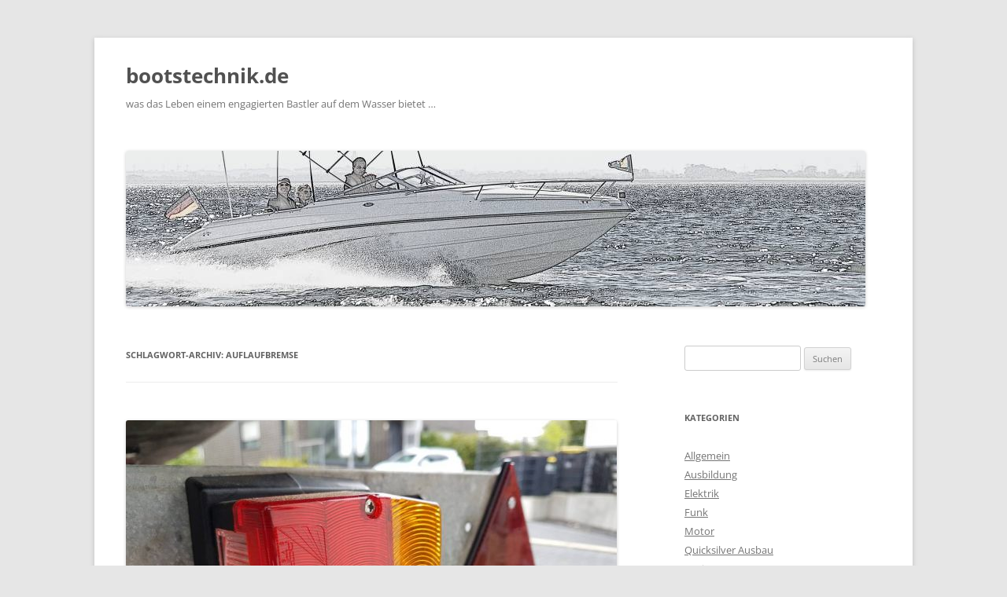

--- FILE ---
content_type: text/html; charset=utf-8
request_url: https://www.bootstechnik.de/tag/auflaufbremse/?amp
body_size: 18750
content:
<!DOCTYPE html>
<html lang="de" amp="" data-amp-auto-lightbox-disable transformed="self;v=1" i-amphtml-layout="" i-amphtml-no-boilerplate="" i-amphtml-binding>
<head><meta charset="UTF-8"><meta name="viewport" content="width=device-width"><link rel="preconnect" href="https://cdn.ampproject.org"><style amp-runtime="" i-amphtml-version="012512221826001">html{overflow-x:hidden!important}html.i-amphtml-fie{height:100%!important;width:100%!important}html:not([amp4ads]),html:not([amp4ads]) body{height:auto!important}html:not([amp4ads]) body{margin:0!important}body{-webkit-text-size-adjust:100%;-moz-text-size-adjust:100%;-ms-text-size-adjust:100%;text-size-adjust:100%}html.i-amphtml-singledoc.i-amphtml-embedded{-ms-touch-action:pan-y pinch-zoom;touch-action:pan-y pinch-zoom}html.i-amphtml-fie>body,html.i-amphtml-singledoc>body{overflow:visible!important}html.i-amphtml-fie:not(.i-amphtml-inabox)>body,html.i-amphtml-singledoc:not(.i-amphtml-inabox)>body{position:relative!important}html.i-amphtml-ios-embed-legacy>body{overflow-x:hidden!important;overflow-y:auto!important;position:absolute!important}html.i-amphtml-ios-embed{overflow-y:auto!important;position:static}#i-amphtml-wrapper{overflow-x:hidden!important;overflow-y:auto!important;position:absolute!important;top:0!important;left:0!important;right:0!important;bottom:0!important;margin:0!important;display:block!important}html.i-amphtml-ios-embed.i-amphtml-ios-overscroll,html.i-amphtml-ios-embed.i-amphtml-ios-overscroll>#i-amphtml-wrapper{-webkit-overflow-scrolling:touch!important}#i-amphtml-wrapper>body{position:relative!important;border-top:1px solid transparent!important}#i-amphtml-wrapper+body{visibility:visible}#i-amphtml-wrapper+body .i-amphtml-lightbox-element,#i-amphtml-wrapper+body[i-amphtml-lightbox]{visibility:hidden}#i-amphtml-wrapper+body[i-amphtml-lightbox] .i-amphtml-lightbox-element{visibility:visible}#i-amphtml-wrapper.i-amphtml-scroll-disabled,.i-amphtml-scroll-disabled{overflow-x:hidden!important;overflow-y:hidden!important}amp-instagram{padding:54px 0px 0px!important;background-color:#fff}amp-iframe iframe{box-sizing:border-box!important}[amp-access][amp-access-hide]{display:none}[subscriptions-dialog],body:not(.i-amphtml-subs-ready) [subscriptions-action],body:not(.i-amphtml-subs-ready) [subscriptions-section]{display:none!important}amp-experiment,amp-live-list>[update]{display:none}amp-list[resizable-children]>.i-amphtml-loading-container.amp-hidden{display:none!important}amp-list [fetch-error],amp-list[load-more] [load-more-button],amp-list[load-more] [load-more-end],amp-list[load-more] [load-more-failed],amp-list[load-more] [load-more-loading]{display:none}amp-list[diffable] div[role=list]{display:block}amp-story-page,amp-story[standalone]{min-height:1px!important;display:block!important;height:100%!important;margin:0!important;padding:0!important;overflow:hidden!important;width:100%!important}amp-story[standalone]{background-color:#000!important;position:relative!important}amp-story-page{background-color:#757575}amp-story .amp-active>div,amp-story .i-amphtml-loader-background{display:none!important}amp-story-page:not(:first-of-type):not([distance]):not([active]){transform:translateY(1000vh)!important}amp-autocomplete{position:relative!important;display:inline-block!important}amp-autocomplete>input,amp-autocomplete>textarea{padding:0.5rem;border:1px solid rgba(0,0,0,.33)}.i-amphtml-autocomplete-results,amp-autocomplete>input,amp-autocomplete>textarea{font-size:1rem;line-height:1.5rem}[amp-fx^=fly-in]{visibility:hidden}amp-script[nodom],amp-script[sandboxed]{position:fixed!important;top:0!important;width:1px!important;height:1px!important;overflow:hidden!important;visibility:hidden}
/*# sourceURL=/css/ampdoc.css*/[hidden]{display:none!important}.i-amphtml-element{display:inline-block}.i-amphtml-blurry-placeholder{transition:opacity 0.3s cubic-bezier(0.0,0.0,0.2,1)!important;pointer-events:none}[layout=nodisplay]:not(.i-amphtml-element){display:none!important}.i-amphtml-layout-fixed,[layout=fixed][width][height]:not(.i-amphtml-layout-fixed){display:inline-block;position:relative}.i-amphtml-layout-responsive,[layout=responsive][width][height]:not(.i-amphtml-layout-responsive),[width][height][heights]:not([layout]):not(.i-amphtml-layout-responsive),[width][height][sizes]:not(img):not([layout]):not(.i-amphtml-layout-responsive){display:block;position:relative}.i-amphtml-layout-intrinsic,[layout=intrinsic][width][height]:not(.i-amphtml-layout-intrinsic){display:inline-block;position:relative;max-width:100%}.i-amphtml-layout-intrinsic .i-amphtml-sizer{max-width:100%}.i-amphtml-intrinsic-sizer{max-width:100%;display:block!important}.i-amphtml-layout-container,.i-amphtml-layout-fixed-height,[layout=container],[layout=fixed-height][height]:not(.i-amphtml-layout-fixed-height){display:block;position:relative}.i-amphtml-layout-fill,.i-amphtml-layout-fill.i-amphtml-notbuilt,[layout=fill]:not(.i-amphtml-layout-fill),body noscript>*{display:block;overflow:hidden!important;position:absolute;top:0;left:0;bottom:0;right:0}body noscript>*{position:absolute!important;width:100%;height:100%;z-index:2}body noscript{display:inline!important}.i-amphtml-layout-flex-item,[layout=flex-item]:not(.i-amphtml-layout-flex-item){display:block;position:relative;-ms-flex:1 1 auto;flex:1 1 auto}.i-amphtml-layout-fluid{position:relative}.i-amphtml-layout-size-defined{overflow:hidden!important}.i-amphtml-layout-awaiting-size{position:absolute!important;top:auto!important;bottom:auto!important}i-amphtml-sizer{display:block!important}@supports (aspect-ratio:1/1){i-amphtml-sizer.i-amphtml-disable-ar{display:none!important}}.i-amphtml-blurry-placeholder,.i-amphtml-fill-content{display:block;height:0;max-height:100%;max-width:100%;min-height:100%;min-width:100%;width:0;margin:auto}.i-amphtml-layout-size-defined .i-amphtml-fill-content{position:absolute;top:0;left:0;bottom:0;right:0}.i-amphtml-replaced-content,.i-amphtml-screen-reader{padding:0!important;border:none!important}.i-amphtml-screen-reader{position:fixed!important;top:0px!important;left:0px!important;width:4px!important;height:4px!important;opacity:0!important;overflow:hidden!important;margin:0!important;display:block!important;visibility:visible!important}.i-amphtml-screen-reader~.i-amphtml-screen-reader{left:8px!important}.i-amphtml-screen-reader~.i-amphtml-screen-reader~.i-amphtml-screen-reader{left:12px!important}.i-amphtml-screen-reader~.i-amphtml-screen-reader~.i-amphtml-screen-reader~.i-amphtml-screen-reader{left:16px!important}.i-amphtml-unresolved{position:relative;overflow:hidden!important}.i-amphtml-select-disabled{-webkit-user-select:none!important;-ms-user-select:none!important;user-select:none!important}.i-amphtml-notbuilt,[layout]:not(.i-amphtml-element),[width][height][heights]:not([layout]):not(.i-amphtml-element),[width][height][sizes]:not(img):not([layout]):not(.i-amphtml-element){position:relative;overflow:hidden!important;color:transparent!important}.i-amphtml-notbuilt:not(.i-amphtml-layout-container)>*,[layout]:not([layout=container]):not(.i-amphtml-element)>*,[width][height][heights]:not([layout]):not(.i-amphtml-element)>*,[width][height][sizes]:not([layout]):not(.i-amphtml-element)>*{display:none}amp-img:not(.i-amphtml-element)[i-amphtml-ssr]>img.i-amphtml-fill-content{display:block}.i-amphtml-notbuilt:not(.i-amphtml-layout-container),[layout]:not([layout=container]):not(.i-amphtml-element),[width][height][heights]:not([layout]):not(.i-amphtml-element),[width][height][sizes]:not(img):not([layout]):not(.i-amphtml-element){color:transparent!important;line-height:0!important}.i-amphtml-ghost{visibility:hidden!important}.i-amphtml-element>[placeholder],[layout]:not(.i-amphtml-element)>[placeholder],[width][height][heights]:not([layout]):not(.i-amphtml-element)>[placeholder],[width][height][sizes]:not([layout]):not(.i-amphtml-element)>[placeholder]{display:block;line-height:normal}.i-amphtml-element>[placeholder].amp-hidden,.i-amphtml-element>[placeholder].hidden{visibility:hidden}.i-amphtml-element:not(.amp-notsupported)>[fallback],.i-amphtml-layout-container>[placeholder].amp-hidden,.i-amphtml-layout-container>[placeholder].hidden{display:none}.i-amphtml-layout-size-defined>[fallback],.i-amphtml-layout-size-defined>[placeholder]{position:absolute!important;top:0!important;left:0!important;right:0!important;bottom:0!important;z-index:1}amp-img[i-amphtml-ssr]:not(.i-amphtml-element)>[placeholder]{z-index:auto}.i-amphtml-notbuilt>[placeholder]{display:block!important}.i-amphtml-hidden-by-media-query{display:none!important}.i-amphtml-element-error{background:red!important;color:#fff!important;position:relative!important}.i-amphtml-element-error:before{content:attr(error-message)}i-amp-scroll-container,i-amphtml-scroll-container{position:absolute;top:0;left:0;right:0;bottom:0;display:block}i-amp-scroll-container.amp-active,i-amphtml-scroll-container.amp-active{overflow:auto;-webkit-overflow-scrolling:touch}.i-amphtml-loading-container{display:block!important;pointer-events:none;z-index:1}.i-amphtml-notbuilt>.i-amphtml-loading-container{display:block!important}.i-amphtml-loading-container.amp-hidden{visibility:hidden}.i-amphtml-element>[overflow]{cursor:pointer;position:relative;z-index:2;visibility:hidden;display:initial;line-height:normal}.i-amphtml-layout-size-defined>[overflow]{position:absolute}.i-amphtml-element>[overflow].amp-visible{visibility:visible}template{display:none!important}.amp-border-box,.amp-border-box *,.amp-border-box :after,.amp-border-box :before{box-sizing:border-box}amp-pixel{display:none!important}amp-analytics,amp-auto-ads,amp-story-auto-ads{position:fixed!important;top:0!important;width:1px!important;height:1px!important;overflow:hidden!important;visibility:hidden}amp-story{visibility:hidden!important}html.i-amphtml-fie>amp-analytics{position:initial!important}[visible-when-invalid]:not(.visible),form [submit-error],form [submit-success],form [submitting]{display:none}amp-accordion{display:block!important}@media (min-width:1px){:where(amp-accordion>section)>:first-child{margin:0;background-color:#efefef;padding-right:20px;border:1px solid #dfdfdf}:where(amp-accordion>section)>:last-child{margin:0}}amp-accordion>section{float:none!important}amp-accordion>section>*{float:none!important;display:block!important;overflow:hidden!important;position:relative!important}amp-accordion,amp-accordion>section{margin:0}amp-accordion:not(.i-amphtml-built)>section>:last-child{display:none!important}amp-accordion:not(.i-amphtml-built)>section[expanded]>:last-child{display:block!important}
/*# sourceURL=/css/ampshared.css*/</style><meta name="amp-to-amp-navigation" content="AMP-Redirect-To; AMP.navigateTo"><meta name="robots" content="index, follow, max-image-preview:large, max-snippet:-1, max-video-preview:-1"><meta property="og:locale" content="de_DE"><meta property="og:type" content="article"><meta property="og:title" content="Auflaufbremse Archives - bootstechnik.de"><meta property="og:url" content="https://www.bootstechnik.de/tag/auflaufbremse/"><meta property="og:site_name" content="bootstechnik.de"><meta name="generator" content="WordPress 6.9"><meta name="generator" content="Site Kit by Google 1.171.0"><meta name="google-adsense-platform-account" content="ca-host-pub-2644536267352236"><meta name="google-adsense-platform-domain" content="sitekit.withgoogle.com"><meta name="generator" content="AMP Plugin v2.5.5; mode=transitional"><meta name="msapplication-TileImage" content="https://www.bootstechnik.de/wp-content/uploads/sites/6/cropped-bootstechnik-270x270.png"><link rel="dns-prefetch" href="//www.bootstechnik.de"><link rel="dns-prefetch" href="//www.googletagmanager.com"><script async="" src="https://cdn.ampproject.org/v0.mjs" type="module" crossorigin="anonymous"></script><script async nomodule src="https://cdn.ampproject.org/v0.js" crossorigin="anonymous"></script><script src="https://cdn.ampproject.org/v0/amp-analytics-0.1.mjs" async="" custom-element="amp-analytics" type="module" crossorigin="anonymous"></script><script async nomodule src="https://cdn.ampproject.org/v0/amp-analytics-0.1.js" crossorigin="anonymous" custom-element="amp-analytics"></script><script src="https://cdn.ampproject.org/v0/amp-auto-ads-0.1.mjs" async="" custom-element="amp-auto-ads" type="module" crossorigin="anonymous"></script><script async nomodule src="https://cdn.ampproject.org/v0/amp-auto-ads-0.1.js" crossorigin="anonymous" custom-element="amp-auto-ads"></script><script src="https://cdn.ampproject.org/v0/amp-bind-0.1.mjs" async="" custom-element="amp-bind" type="module" crossorigin="anonymous"></script><script async nomodule src="https://cdn.ampproject.org/v0/amp-bind-0.1.js" crossorigin="anonymous" custom-element="amp-bind"></script><script src="https://cdn.ampproject.org/v0/amp-consent-0.1.mjs" async="" custom-element="amp-consent" type="module" crossorigin="anonymous"></script><script async nomodule src="https://cdn.ampproject.org/v0/amp-consent-0.1.js" crossorigin="anonymous" custom-element="amp-consent"></script><script src="https://cdn.ampproject.org/v0/amp-form-0.1.mjs" async="" custom-element="amp-form" type="module" crossorigin="anonymous"></script><script async nomodule src="https://cdn.ampproject.org/v0/amp-form-0.1.js" crossorigin="anonymous" custom-element="amp-form"></script><script src="https://cdn.ampproject.org/v0/amp-geo-0.1.mjs" async="" custom-element="amp-geo" type="module" crossorigin="anonymous"></script><script async nomodule src="https://cdn.ampproject.org/v0/amp-geo-0.1.js" crossorigin="anonymous" custom-element="amp-geo"></script><link rel="icon" href="https://www.bootstechnik.de/wp-content/uploads/sites/6/cropped-bootstechnik-32x32.png" sizes="32x32"><link rel="icon" href="https://www.bootstechnik.de/wp-content/uploads/sites/6/cropped-bootstechnik-192x192.png" sizes="192x192"><style amp-custom="">amp-img:is([sizes=auto i],[sizes^="auto," i]){contain-intrinsic-size:3000px 1500px}.cmplz-hidden:not(#_#_#_#_#_#_#_){display:none}#cmplz-consent-ui{background-color:#fff}#cmplz-consent-ui .cmplz-consent-message{color:#222;padding:6px 0 0 6px}#cmplz-consent-ui button{background-color:#1e73be;color:#fff;padding:6px 11px;margin:8px}amp-img.amp-wp-enforced-sizes{object-fit:contain}amp-img img,amp-img noscript{image-rendering:inherit;object-fit:inherit;object-position:inherit}:root{--wp-block-synced-color:#7a00df;--wp-block-synced-color--rgb:122,0,223;--wp-bound-block-color:var(--wp-block-synced-color);--wp-editor-canvas-background:#ddd;--wp-admin-theme-color:#007cba;--wp-admin-theme-color--rgb:0,124,186;--wp-admin-theme-color-darker-10:#006ba1;--wp-admin-theme-color-darker-10--rgb:0,107,160.5;--wp-admin-theme-color-darker-20:#005a87;--wp-admin-theme-color-darker-20--rgb:0,90,135;--wp-admin-border-width-focus:2px}@media (min-resolution:192dpi){:root{--wp-admin-border-width-focus:1.5px}}:root{--wp--preset--font-size--normal:16px;--wp--preset--font-size--huge:42px}.screen-reader-text{border:0;clip-path:inset(50%);height:1px;margin:-1px;overflow:hidden;padding:0;position:absolute;width:1px}.screen-reader-text:not(#_#_#_#_#_#_#_){word-wrap:normal}.screen-reader-text:focus{background-color:#ddd;clip-path:none;color:#444;display:block;font-size:1em;height:auto;left:5px;line-height:normal;padding:15px 23px 14px;text-decoration:none;top:5px;width:auto;z-index:100000}html :where(.has-border-color){border-style:solid}html :where([data-amp-original-style*=border-top-color]){border-top-style:solid}html :where([data-amp-original-style*=border-right-color]){border-right-style:solid}html :where([data-amp-original-style*=border-bottom-color]){border-bottom-style:solid}html :where([data-amp-original-style*=border-left-color]){border-left-style:solid}html :where([data-amp-original-style*=border-width]){border-style:solid}html :where([data-amp-original-style*=border-top-width]){border-top-style:solid}html :where([data-amp-original-style*=border-right-width]){border-right-style:solid}html :where([data-amp-original-style*=border-bottom-width]){border-bottom-style:solid}html :where([data-amp-original-style*=border-left-width]){border-left-style:solid}html :where(amp-img[class*=wp-image-]),html :where(amp-anim[class*=wp-image-]){height:auto;max-width:100%}:where(figure){margin:0 0 1em}html :where(.is-position-sticky){--wp-admin--admin-bar--position-offset:var(--wp-admin--admin-bar--height,0px)}@media screen and (max-width:600px){html :where(.is-position-sticky){--wp-admin--admin-bar--position-offset:0px}}:root :where(p.has-background){padding:1.25em 2.375em}:where(p.has-text-color:not(.has-link-color)) a{color:inherit}:root{--wp--preset--aspect-ratio--square:1;--wp--preset--aspect-ratio--4-3:4/3;--wp--preset--aspect-ratio--3-4:3/4;--wp--preset--aspect-ratio--3-2:3/2;--wp--preset--aspect-ratio--2-3:2/3;--wp--preset--aspect-ratio--16-9:16/9;--wp--preset--aspect-ratio--9-16:9/16;--wp--preset--color--black:#000;--wp--preset--color--cyan-bluish-gray:#abb8c3;--wp--preset--color--white:#fff;--wp--preset--color--pale-pink:#f78da7;--wp--preset--color--vivid-red:#cf2e2e;--wp--preset--color--luminous-vivid-orange:#ff6900;--wp--preset--color--luminous-vivid-amber:#fcb900;--wp--preset--color--light-green-cyan:#7bdcb5;--wp--preset--color--vivid-green-cyan:#00d084;--wp--preset--color--pale-cyan-blue:#8ed1fc;--wp--preset--color--vivid-cyan-blue:#0693e3;--wp--preset--color--vivid-purple:#9b51e0;--wp--preset--color--blue:#21759b;--wp--preset--color--dark-gray:#444;--wp--preset--color--medium-gray:#9f9f9f;--wp--preset--color--light-gray:#e6e6e6;--wp--preset--gradient--vivid-cyan-blue-to-vivid-purple:linear-gradient(135deg,#0693e3 0%,#9b51e0 100%);--wp--preset--gradient--light-green-cyan-to-vivid-green-cyan:linear-gradient(135deg,#7adcb4 0%,#00d082 100%);--wp--preset--gradient--luminous-vivid-amber-to-luminous-vivid-orange:linear-gradient(135deg,#fcb900 0%,#ff6900 100%);--wp--preset--gradient--luminous-vivid-orange-to-vivid-red:linear-gradient(135deg,#ff6900 0%,#cf2e2e 100%);--wp--preset--gradient--very-light-gray-to-cyan-bluish-gray:linear-gradient(135deg,#eee 0%,#a9b8c3 100%);--wp--preset--gradient--cool-to-warm-spectrum:linear-gradient(135deg,#4aeadc 0%,#9778d1 20%,#cf2aba 40%,#ee2c82 60%,#fb6962 80%,#fef84c 100%);--wp--preset--gradient--blush-light-purple:linear-gradient(135deg,#ffceec 0%,#9896f0 100%);--wp--preset--gradient--blush-bordeaux:linear-gradient(135deg,#fecda5 0%,#fe2d2d 50%,#6b003e 100%);--wp--preset--gradient--luminous-dusk:linear-gradient(135deg,#ffcb70 0%,#c751c0 50%,#4158d0 100%);--wp--preset--gradient--pale-ocean:linear-gradient(135deg,#fff5cb 0%,#b6e3d4 50%,#33a7b5 100%);--wp--preset--gradient--electric-grass:linear-gradient(135deg,#caf880 0%,#71ce7e 100%);--wp--preset--gradient--midnight:linear-gradient(135deg,#020381 0%,#2874fc 100%);--wp--preset--font-size--small:13px;--wp--preset--font-size--medium:20px;--wp--preset--font-size--large:36px;--wp--preset--font-size--x-large:42px;--wp--preset--spacing--20:.44rem;--wp--preset--spacing--30:.67rem;--wp--preset--spacing--40:1rem;--wp--preset--spacing--50:1.5rem;--wp--preset--spacing--60:2.25rem;--wp--preset--spacing--70:3.38rem;--wp--preset--spacing--80:5.06rem;--wp--preset--shadow--natural:6px 6px 9px rgba(0,0,0,.2);--wp--preset--shadow--deep:12px 12px 50px rgba(0,0,0,.4);--wp--preset--shadow--sharp:6px 6px 0px rgba(0,0,0,.2);--wp--preset--shadow--outlined:6px 6px 0px -3px #fff,6px 6px #000;--wp--preset--shadow--crisp:6px 6px 0px #000}:where(.is-layout-flex){gap:.5em}:where(.is-layout-grid){gap:.5em}:where(.wp-block-columns.is-layout-flex){gap:2em}:where(.wp-block-columns.is-layout-grid){gap:2em}:where(.wp-block-post-template.is-layout-flex){gap:1.25em}:where(.wp-block-post-template.is-layout-grid){gap:1.25em}@keyframes cmplz-fadein{from{opacity:0}to{opacity:1}}@font-face{font-family:"Open Sans";font-style:italic;font-display:fallback;font-weight:400;src:url("https://www.bootstechnik.de/wp-content/themes/twentytwelve/fonts/open-sans/open-sans-cyrillic-ext-400-italic.woff2?ver=34") format("woff2"),url("https://www.bootstechnik.de/wp-content/themes/twentytwelve/fonts/open-sans/open-sans-all-400-italic.woff?ver=34") format("woff");unicode-range:U+0460-052F,U+1C80-1C88,U+20B4,U+2DE0-2DFF,U+A640-A69F,U+FE2E-FE2F}@font-face{font-family:"Open Sans";font-style:italic;font-display:fallback;font-weight:400;src:url("https://www.bootstechnik.de/wp-content/themes/twentytwelve/fonts/open-sans/open-sans-cyrillic-400-italic.woff2?ver=34") format("woff2"),url("https://www.bootstechnik.de/wp-content/themes/twentytwelve/fonts/open-sans/open-sans-all-400-italic.woff?ver=34") format("woff");unicode-range:U+0301,U+0400-045F,U+0490-0491,U+04B0-04B1,U+2116}@font-face{font-family:"Open Sans";font-style:italic;font-display:fallback;font-weight:400;src:url("https://www.bootstechnik.de/wp-content/themes/twentytwelve/fonts/open-sans/open-sans-greek-ext-400-italic.woff2?ver=34") format("woff2"),url("https://www.bootstechnik.de/wp-content/themes/twentytwelve/fonts/open-sans/open-sans-all-400-italic.woff?ver=34") format("woff");unicode-range:U+1F00-1FFF}@font-face{font-family:"Open Sans";font-style:italic;font-display:fallback;font-weight:400;src:url("https://www.bootstechnik.de/wp-content/themes/twentytwelve/fonts/open-sans/open-sans-greek-400-italic.woff2?ver=34") format("woff2"),url("https://www.bootstechnik.de/wp-content/themes/twentytwelve/fonts/open-sans/open-sans-all-400-italic.woff?ver=34") format("woff");unicode-range:U+0370-03FF}@font-face{font-family:"Open Sans";font-style:italic;font-display:fallback;font-weight:400;src:url("https://www.bootstechnik.de/wp-content/themes/twentytwelve/fonts/open-sans/open-sans-hebrew-400-italic.woff2?ver=34") format("woff2"),url("https://www.bootstechnik.de/wp-content/themes/twentytwelve/fonts/open-sans/open-sans-all-400-italic.woff?ver=34") format("woff");unicode-range:U+0590-05FF,U+200C-2010,U+20AA,U+25CC,U+FB1D-FB4F}@font-face{font-family:"Open Sans";font-style:italic;font-display:fallback;font-weight:400;src:url("https://www.bootstechnik.de/wp-content/themes/twentytwelve/fonts/open-sans/open-sans-vietnamese-400-italic.woff2?ver=34") format("woff2"),url("https://www.bootstechnik.de/wp-content/themes/twentytwelve/fonts/open-sans/open-sans-all-400-italic.woff?ver=34") format("woff");unicode-range:U+0102-0103,U+0110-0111,U+0128-0129,U+0168-0169,U+01A0-01A1,U+01AF-01B0,U+1EA0-1EF9,U+20AB}@font-face{font-family:"Open Sans";font-style:italic;font-display:fallback;font-weight:400;src:url("https://www.bootstechnik.de/wp-content/themes/twentytwelve/fonts/open-sans/open-sans-latin-ext-400-italic.woff2?ver=34") format("woff2"),url("https://www.bootstechnik.de/wp-content/themes/twentytwelve/fonts/open-sans/open-sans-all-400-italic.woff?ver=34") format("woff");unicode-range:U+0100-024F,U+0259,U+1E00-1EFF,U+2020,U+20A0-20AB,U+20AD-20CF,U+2113,U+2C60-2C7F,U+A720-A7FF}@font-face{font-family:"Open Sans";font-style:italic;font-display:fallback;font-weight:400;src:url("https://www.bootstechnik.de/wp-content/themes/twentytwelve/fonts/open-sans/open-sans-latin-400-italic.woff2?ver=34") format("woff2"),url("https://www.bootstechnik.de/wp-content/themes/twentytwelve/fonts/open-sans/open-sans-all-400-italic.woff?ver=34") format("woff");unicode-range:U+0000-00FF,U+0131,U+0152-0153,U+02BB-02BC,U+02C6,U+02DA,U+02DC,U+2000-206F,U+2074,U+20AC,U+2122,U+2191,U+2193,U+2212,U+2215,U+FEFF,U+FFFD}@font-face{font-family:"Open Sans";font-style:normal;font-display:fallback;font-weight:400;src:url("https://www.bootstechnik.de/wp-content/themes/twentytwelve/fonts/open-sans/open-sans-cyrillic-ext-400-normal.woff2?ver=34") format("woff2"),url("https://www.bootstechnik.de/wp-content/themes/twentytwelve/fonts/open-sans/open-sans-all-400-normal.woff?ver=34") format("woff");unicode-range:U+0460-052F,U+1C80-1C88,U+20B4,U+2DE0-2DFF,U+A640-A69F,U+FE2E-FE2F}@font-face{font-family:"Open Sans";font-style:normal;font-display:fallback;font-weight:400;src:url("https://www.bootstechnik.de/wp-content/themes/twentytwelve/fonts/open-sans/open-sans-cyrillic-400-normal.woff2?ver=34") format("woff2"),url("https://www.bootstechnik.de/wp-content/themes/twentytwelve/fonts/open-sans/open-sans-all-400-normal.woff?ver=34") format("woff");unicode-range:U+0301,U+0400-045F,U+0490-0491,U+04B0-04B1,U+2116}@font-face{font-family:"Open Sans";font-style:normal;font-display:fallback;font-weight:400;src:url("https://www.bootstechnik.de/wp-content/themes/twentytwelve/fonts/open-sans/open-sans-greek-ext-400-normal.woff2?ver=34") format("woff2"),url("https://www.bootstechnik.de/wp-content/themes/twentytwelve/fonts/open-sans/open-sans-all-400-normal.woff?ver=34") format("woff");unicode-range:U+1F00-1FFF}@font-face{font-family:"Open Sans";font-style:normal;font-display:fallback;font-weight:400;src:url("https://www.bootstechnik.de/wp-content/themes/twentytwelve/fonts/open-sans/open-sans-greek-400-normal.woff2?ver=34") format("woff2"),url("https://www.bootstechnik.de/wp-content/themes/twentytwelve/fonts/open-sans/open-sans-all-400-normal.woff?ver=34") format("woff");unicode-range:U+0370-03FF}@font-face{font-family:"Open Sans";font-style:normal;font-display:fallback;font-weight:400;src:url("https://www.bootstechnik.de/wp-content/themes/twentytwelve/fonts/open-sans/open-sans-hebrew-400-normal.woff2?ver=34") format("woff2"),url("https://www.bootstechnik.de/wp-content/themes/twentytwelve/fonts/open-sans/open-sans-all-400-normal.woff?ver=34") format("woff");unicode-range:U+0590-05FF,U+200C-2010,U+20AA,U+25CC,U+FB1D-FB4F}@font-face{font-family:"Open Sans";font-style:normal;font-display:fallback;font-weight:400;src:url("https://www.bootstechnik.de/wp-content/themes/twentytwelve/fonts/open-sans/open-sans-vietnamese-400-normal.woff2?ver=34") format("woff2"),url("https://www.bootstechnik.de/wp-content/themes/twentytwelve/fonts/open-sans/open-sans-all-400-normal.woff?ver=34") format("woff");unicode-range:U+0102-0103,U+0110-0111,U+0128-0129,U+0168-0169,U+01A0-01A1,U+01AF-01B0,U+1EA0-1EF9,U+20AB}@font-face{font-family:"Open Sans";font-style:normal;font-display:fallback;font-weight:400;src:url("https://www.bootstechnik.de/wp-content/themes/twentytwelve/fonts/open-sans/open-sans-latin-ext-400-normal.woff2?ver=34") format("woff2"),url("https://www.bootstechnik.de/wp-content/themes/twentytwelve/fonts/open-sans/open-sans-all-400-normal.woff?ver=34") format("woff");unicode-range:U+0100-024F,U+0259,U+1E00-1EFF,U+2020,U+20A0-20AB,U+20AD-20CF,U+2113,U+2C60-2C7F,U+A720-A7FF}@font-face{font-family:"Open Sans";font-style:normal;font-display:fallback;font-weight:400;src:url("https://www.bootstechnik.de/wp-content/themes/twentytwelve/fonts/open-sans/open-sans-latin-400-normal.woff2?ver=34") format("woff2"),url("https://www.bootstechnik.de/wp-content/themes/twentytwelve/fonts/open-sans/open-sans-all-400-normal.woff?ver=34") format("woff");unicode-range:U+0000-00FF,U+0131,U+0152-0153,U+02BB-02BC,U+02C6,U+02DA,U+02DC,U+2000-206F,U+2074,U+20AC,U+2122,U+2191,U+2193,U+2212,U+2215,U+FEFF,U+FFFD}@font-face{font-family:"Open Sans";font-style:italic;font-display:fallback;font-weight:700;src:url("https://www.bootstechnik.de/wp-content/themes/twentytwelve/fonts/open-sans/open-sans-cyrillic-ext-700-italic.woff2?ver=34") format("woff2"),url("https://www.bootstechnik.de/wp-content/themes/twentytwelve/fonts/open-sans/open-sans-all-700-italic.woff?ver=34") format("woff");unicode-range:U+0460-052F,U+1C80-1C88,U+20B4,U+2DE0-2DFF,U+A640-A69F,U+FE2E-FE2F}@font-face{font-family:"Open Sans";font-style:italic;font-display:fallback;font-weight:700;src:url("https://www.bootstechnik.de/wp-content/themes/twentytwelve/fonts/open-sans/open-sans-cyrillic-700-italic.woff2?ver=34") format("woff2"),url("https://www.bootstechnik.de/wp-content/themes/twentytwelve/fonts/open-sans/open-sans-all-700-italic.woff?ver=34") format("woff");unicode-range:U+0301,U+0400-045F,U+0490-0491,U+04B0-04B1,U+2116}@font-face{font-family:"Open Sans";font-style:italic;font-display:fallback;font-weight:700;src:url("https://www.bootstechnik.de/wp-content/themes/twentytwelve/fonts/open-sans/open-sans-greek-ext-700-italic.woff2?ver=34") format("woff2"),url("https://www.bootstechnik.de/wp-content/themes/twentytwelve/fonts/open-sans/open-sans-all-700-italic.woff?ver=34") format("woff");unicode-range:U+1F00-1FFF}@font-face{font-family:"Open Sans";font-style:italic;font-display:fallback;font-weight:700;src:url("https://www.bootstechnik.de/wp-content/themes/twentytwelve/fonts/open-sans/open-sans-greek-700-italic.woff2?ver=34") format("woff2"),url("https://www.bootstechnik.de/wp-content/themes/twentytwelve/fonts/open-sans/open-sans-all-700-italic.woff?ver=34") format("woff");unicode-range:U+0370-03FF}@font-face{font-family:"Open Sans";font-style:italic;font-display:fallback;font-weight:700;src:url("https://www.bootstechnik.de/wp-content/themes/twentytwelve/fonts/open-sans/open-sans-hebrew-700-italic.woff2?ver=34") format("woff2"),url("https://www.bootstechnik.de/wp-content/themes/twentytwelve/fonts/open-sans/open-sans-all-700-italic.woff?ver=34") format("woff");unicode-range:U+0590-05FF,U+200C-2010,U+20AA,U+25CC,U+FB1D-FB4F}@font-face{font-family:"Open Sans";font-style:italic;font-display:fallback;font-weight:700;src:url("https://www.bootstechnik.de/wp-content/themes/twentytwelve/fonts/open-sans/open-sans-vietnamese-700-italic.woff2?ver=34") format("woff2"),url("https://www.bootstechnik.de/wp-content/themes/twentytwelve/fonts/open-sans/open-sans-all-700-italic.woff?ver=34") format("woff");unicode-range:U+0102-0103,U+0110-0111,U+0128-0129,U+0168-0169,U+01A0-01A1,U+01AF-01B0,U+1EA0-1EF9,U+20AB}@font-face{font-family:"Open Sans";font-style:italic;font-display:fallback;font-weight:700;src:url("https://www.bootstechnik.de/wp-content/themes/twentytwelve/fonts/open-sans/open-sans-latin-ext-700-italic.woff2?ver=34") format("woff2"),url("https://www.bootstechnik.de/wp-content/themes/twentytwelve/fonts/open-sans/open-sans-all-700-italic.woff?ver=34") format("woff");unicode-range:U+0100-024F,U+0259,U+1E00-1EFF,U+2020,U+20A0-20AB,U+20AD-20CF,U+2113,U+2C60-2C7F,U+A720-A7FF}@font-face{font-family:"Open Sans";font-style:italic;font-display:fallback;font-weight:700;src:url("https://www.bootstechnik.de/wp-content/themes/twentytwelve/fonts/open-sans/open-sans-latin-700-italic.woff2?ver=34") format("woff2"),url("https://www.bootstechnik.de/wp-content/themes/twentytwelve/fonts/open-sans/open-sans-all-700-italic.woff?ver=34") format("woff");unicode-range:U+0000-00FF,U+0131,U+0152-0153,U+02BB-02BC,U+02C6,U+02DA,U+02DC,U+2000-206F,U+2074,U+20AC,U+2122,U+2191,U+2193,U+2212,U+2215,U+FEFF,U+FFFD}@font-face{font-family:"Open Sans";font-style:normal;font-display:fallback;font-weight:700;src:url("https://www.bootstechnik.de/wp-content/themes/twentytwelve/fonts/open-sans/open-sans-cyrillic-ext-700-normal.woff2?ver=34") format("woff2"),url("https://www.bootstechnik.de/wp-content/themes/twentytwelve/fonts/open-sans/open-sans-all-700-normal.woff?ver=34") format("woff");unicode-range:U+0460-052F,U+1C80-1C88,U+20B4,U+2DE0-2DFF,U+A640-A69F,U+FE2E-FE2F}@font-face{font-family:"Open Sans";font-style:normal;font-display:fallback;font-weight:700;src:url("https://www.bootstechnik.de/wp-content/themes/twentytwelve/fonts/open-sans/open-sans-cyrillic-700-normal.woff2?ver=34") format("woff2"),url("https://www.bootstechnik.de/wp-content/themes/twentytwelve/fonts/open-sans/open-sans-all-700-normal.woff?ver=34") format("woff");unicode-range:U+0301,U+0400-045F,U+0490-0491,U+04B0-04B1,U+2116}@font-face{font-family:"Open Sans";font-style:normal;font-display:fallback;font-weight:700;src:url("https://www.bootstechnik.de/wp-content/themes/twentytwelve/fonts/open-sans/open-sans-greek-ext-700-normal.woff2?ver=34") format("woff2"),url("https://www.bootstechnik.de/wp-content/themes/twentytwelve/fonts/open-sans/open-sans-all-700-normal.woff?ver=34") format("woff");unicode-range:U+1F00-1FFF}@font-face{font-family:"Open Sans";font-style:normal;font-display:fallback;font-weight:700;src:url("https://www.bootstechnik.de/wp-content/themes/twentytwelve/fonts/open-sans/open-sans-greek-700-normal.woff2?ver=34") format("woff2"),url("https://www.bootstechnik.de/wp-content/themes/twentytwelve/fonts/open-sans/open-sans-all-700-normal.woff?ver=34") format("woff");unicode-range:U+0370-03FF}@font-face{font-family:"Open Sans";font-style:normal;font-display:fallback;font-weight:700;src:url("https://www.bootstechnik.de/wp-content/themes/twentytwelve/fonts/open-sans/open-sans-hebrew-700-normal.woff2?ver=34") format("woff2"),url("https://www.bootstechnik.de/wp-content/themes/twentytwelve/fonts/open-sans/open-sans-all-700-normal.woff?ver=34") format("woff");unicode-range:U+0590-05FF,U+200C-2010,U+20AA,U+25CC,U+FB1D-FB4F}@font-face{font-family:"Open Sans";font-style:normal;font-display:fallback;font-weight:700;src:url("https://www.bootstechnik.de/wp-content/themes/twentytwelve/fonts/open-sans/open-sans-vietnamese-700-normal.woff2?ver=34") format("woff2"),url("https://www.bootstechnik.de/wp-content/themes/twentytwelve/fonts/open-sans/open-sans-all-700-normal.woff?ver=34") format("woff");unicode-range:U+0102-0103,U+0110-0111,U+0128-0129,U+0168-0169,U+01A0-01A1,U+01AF-01B0,U+1EA0-1EF9,U+20AB}@font-face{font-family:"Open Sans";font-style:normal;font-display:fallback;font-weight:700;src:url("https://www.bootstechnik.de/wp-content/themes/twentytwelve/fonts/open-sans/open-sans-latin-ext-700-normal.woff2?ver=34") format("woff2"),url("https://www.bootstechnik.de/wp-content/themes/twentytwelve/fonts/open-sans/open-sans-all-700-normal.woff?ver=34") format("woff");unicode-range:U+0100-024F,U+0259,U+1E00-1EFF,U+2020,U+20A0-20AB,U+20AD-20CF,U+2113,U+2C60-2C7F,U+A720-A7FF}@font-face{font-family:"Open Sans";font-style:normal;font-display:fallback;font-weight:700;src:url("https://www.bootstechnik.de/wp-content/themes/twentytwelve/fonts/open-sans/open-sans-latin-700-normal.woff2?ver=34") format("woff2"),url("https://www.bootstechnik.de/wp-content/themes/twentytwelve/fonts/open-sans/open-sans-all-700-normal.woff?ver=34") format("woff");unicode-range:U+0000-00FF,U+0131,U+0152-0153,U+02BB-02BC,U+02C6,U+02DA,U+02DC,U+2000-206F,U+2074,U+20AC,U+2122,U+2191,U+2193,U+2212,U+2215,U+FEFF,U+FFFD}html,body,div,span,h1,h2,h3,p,a,amp-img,ul,li,form,label,article,aside,details,footer,header,hgroup,nav,section,summary,time{margin:0;padding:0;border:0;font-size:100%;vertical-align:baseline}body{line-height:1}ul{list-style:none}h1,h2,h3{clear:both}html{overflow-y:scroll;font-size:100%;-webkit-text-size-adjust:100%;-ms-text-size-adjust:100%}a:focus{outline:thin dotted}article,aside,details,footer,header,hgroup,nav,section{display:block}amp-img{border:0;-ms-interpolation-mode:bicubic}.wrapper:after{clear:both}.wrapper:before,.wrapper:after{display:table;content:""}.archive-title,.widget-title{font-size:11px;font-size:.785714286rem;line-height:2.181818182;font-weight:bold;text-transform:uppercase;color:#636363}button,input{border:1px solid #ccc;border-radius:3px;font-family:inherit;padding:6px;padding:.428571429rem}button,input{line-height:normal}input[type="checkbox"],input[type="radio"],input[type="file"],input[type="hidden"],input[type="image"],input[type="color"]{border:0;border-radius:0;padding:0}.menu-toggle,input[type="submit"],input[type="button"],input[type="reset"]{padding:6px 10px;padding:.428571429rem .714285714rem;font-size:11px;font-size:.785714286rem;line-height:1.428571429;font-weight:normal;color:#7c7c7c;background-color:#e6e6e6;background-repeat:repeat-x;background-image:-moz-linear-gradient(top,#f4f4f4,#e6e6e6);background-image:-ms-linear-gradient(top,#f4f4f4,#e6e6e6);background-image:-webkit-linear-gradient(top,#f4f4f4,#e6e6e6);background-image:-o-linear-gradient(top,#f4f4f4,#e6e6e6);background-image:linear-gradient(to bottom,#f4f4f4,#e6e6e6);border:1px solid #d2d2d2;border-radius:3px;box-shadow:0 1px 2px rgba(64,64,64,.1)}.menu-toggle,button,input[type="submit"],input[type="button"],input[type="reset"]{cursor:pointer}button[disabled],input[disabled]{cursor:default}.menu-toggle:hover,.menu-toggle:focus,button:hover,input[type="submit"]:hover,input[type="button"]:hover,input[type="reset"]:hover{color:#5e5e5e;background-color:#ebebeb;background-repeat:repeat-x;background-image:-moz-linear-gradient(top,#f9f9f9,#ebebeb);background-image:-ms-linear-gradient(top,#f9f9f9,#ebebeb);background-image:-webkit-linear-gradient(top,#f9f9f9,#ebebeb);background-image:-o-linear-gradient(top,#f9f9f9,#ebebeb);background-image:linear-gradient(to bottom,#f9f9f9,#ebebeb)}.menu-toggle:active,.menu-toggle.toggled-on,button:active,input[type="submit"]:active,input[type="button"]:active,input[type="reset"]:active{color:#757575;background-color:#e1e1e1;background-repeat:repeat-x;background-image:-moz-linear-gradient(top,#ebebeb,#e1e1e1);background-image:-ms-linear-gradient(top,#ebebeb,#e1e1e1);background-image:-webkit-linear-gradient(top,#ebebeb,#e1e1e1);background-image:-o-linear-gradient(top,#ebebeb,#e1e1e1);background-image:linear-gradient(to bottom,#ebebeb,#e1e1e1);box-shadow:inset 0 0 8px 2px #c6c6c6,0 1px 0 0 #f4f4f4;border-color:transparent}.entry-content amp-img,.widget amp-img{max-width:100%}amp-img[class*="align"],amp-img[class*="wp-image-"],amp-img[class*="attachment-"]{height:auto}amp-img.header-image,amp-img.wp-post-image{max-width:100%;height:auto}.entry-content amp-img,.widget amp-img,amp-img.header-image,amp-img.wp-post-image{border-radius:3px;box-shadow:0 1px 4px rgba(0,0,0,.2)}.site-content nav{clear:both;line-height:2;overflow:hidden}.author .archive-header{margin-bottom:24px;margin-bottom:1.714285714rem}html{font-size:87.5%}body{font-size:14px;font-size:1rem;font-family:Helvetica,Arial,sans-serif;text-rendering:optimizeLegibility;color:#444}body.custom-font-enabled{font-family:"Open Sans",Helvetica,Arial,sans-serif}a{outline:none;color:#21759b}a:hover{color:#0f3647}.site .screen-reader-text{clip-path:inset(50%);overflow:hidden;height:1px;width:1px}.site .screen-reader-text:not(#_#_#_#_#_#_#_){position:absolute}.site .screen-reader-text:hover,.site .screen-reader-text:active,.site .screen-reader-text:focus{background:#fff;border:2px solid #333;border-radius:3px;clip-path:none;color:#000;display:block;font-size:12px;height:auto;padding:12px;position:absolute;top:5px;left:5px;width:auto;z-index:100000}.site{padding:0 24px;padding:0 1.714285714rem;background-color:#fff}.site-content{margin:24px 0 0;margin:1.714285714rem 0 0}.widget-area{margin:24px 0 0;margin:1.714285714rem 0 0}.site-header{padding:24px 0;padding:1.714285714rem 0}.site-header h1,.site-header h2{text-align:center}.site-header h1 a,.site-header h2 a{color:#515151;display:inline-block;text-decoration:none}.site-header h1 a:hover,.site-header h2 a:hover{color:#21759b}.site-header h1{font-size:24px;font-size:1.714285714rem;line-height:1.285714286;margin-bottom:14px;margin-bottom:1rem}.site-header h2{font-weight:normal;font-size:13px;font-size:.928571429rem;line-height:1.846153846;color:#757575}.header-image{margin-top:24px;margin-top:1.714285714rem}.main-navigation{margin-top:24px;margin-top:1.714285714rem;text-align:center}.main-navigation li{margin-top:24px;margin-top:1.714285714rem;font-size:12px;font-size:.857142857rem;line-height:1.42857143}.main-navigation a{color:#5e5e5e}.main-navigation a:hover,.main-navigation a:focus{color:#21759b}.main-navigation ul.nav-menu,.main-navigation div.nav-menu > ul{display:none}.main-navigation ul.nav-menu.toggled-on,.menu-toggle{display:inline-block}section[role="banner"]{margin-bottom:48px;margin-bottom:3.428571429rem}.widget-area .widget{-webkit-hyphens:auto;-moz-hyphens:auto;hyphens:auto;margin-bottom:48px;margin-bottom:3.428571429rem;word-wrap:break-word}.widget-area .widget h3{margin-bottom:24px;margin-bottom:1.714285714rem}.widget-area .widget p,.widget-area .widget li{font-size:13px;font-size:.928571429rem;line-height:1.846153846}.widget-area .widget p{margin-bottom:24px;margin-bottom:1.714285714rem}.widget-area .widget a{color:#757575}.widget-area .widget a:hover{color:#21759b}.widget-area .widget a:visited{color:#9f9f9f}.widget-area #s{width:53.66666666666%}footer[role="contentinfo"]{border-top:1px solid #ededed;clear:both;font-size:12px;font-size:.857142857rem;line-height:2;max-width:960px;max-width:68.571428571rem;margin-top:24px;margin-top:1.714285714rem;margin-left:auto;margin-right:auto;padding:24px 0;padding:1.714285714rem 0}footer[role="contentinfo"] a{color:#686868}footer[role="contentinfo"] a:hover{color:#21759b}.site-info span[role=separator]{padding:0 .3em 0 .6em}.site-info span[role=separator]::before{content:"/"}.entry-meta{clear:both}.entry-header{margin-bottom:24px;margin-bottom:1.714285714rem}.entry-header amp-img.wp-post-image{margin-bottom:24px;margin-bottom:1.714285714rem}.entry-header .entry-title{font-size:20px;font-size:1.428571429rem;line-height:1.2;font-weight:normal}.entry-header .entry-title a{text-decoration:none}.entry-meta a{color:#757575}.entry-meta a:hover{color:#21759b}.entry-content{line-height:1.714285714}.entry-content h1,.entry-content h2,.entry-content h3{margin:24px 0;margin:1.714285714rem 0;line-height:1.714285714}.entry-content h1{font-size:21px;font-size:1.5rem;line-height:1.5}.entry-content h2{font-size:18px;font-size:1.285714286rem;line-height:1.6}.entry-content h3{font-size:16px;font-size:1.142857143rem;line-height:1.846153846}.entry-content p{margin:0 0 24px;margin:0 0 1.714285714rem;line-height:1.714285714}.entry-content a:visited{color:#9f9f9f}.entry-content .more-link{white-space:nowrap}.entry-content ul{margin:0 0 24px;margin:0 0 1.714285714rem;line-height:1.714285714}.entry-content ul ul{margin-bottom:0}.entry-content ul{list-style:disc outside}.entry-content li{margin:0 0 0 36px;margin:0 0 0 2.571428571rem}.site-content article{border-bottom:4px double #ededed;margin-bottom:72px;margin-bottom:5.142857143rem;padding-bottom:24px;padding-bottom:1.714285714rem;word-wrap:break-word;-webkit-hyphens:auto;-moz-hyphens:auto;hyphens:auto}footer.entry-meta{margin-top:24px;margin-top:1.714285714rem;font-size:13px;font-size:.928571429rem;line-height:1.846153846;color:#757575}.single-author .entry-meta .by-author{display:none}.archive-header{margin-bottom:48px;margin-bottom:3.428571429rem;padding-bottom:22px;padding-bottom:1.571428571rem;border-bottom:1px solid #ededed}.widget-area .widget ul ul{margin-left:12px;margin-left:.857142857rem}.widget_search label{display:block;font-size:13px;font-size:.928571429rem;line-height:1.846153846}amp-img#wpstats{display:block;margin:0 auto 24px;margin:0 auto 1.714285714rem}@media screen and (min-width: 600px){.site{margin:0 auto;max-width:960px;max-width:68.571428571rem;overflow:hidden}.site-content{float:left;width:65.104166667%}.widget-area{float:right;width:26.041666667%}.site-header h1,.site-header h2{text-align:left}.site-header h1{font-size:26px;font-size:1.857142857rem;line-height:1.846153846;margin-bottom:0}.main-navigation ul.nav-menu,.main-navigation div.nav-menu > ul{border-bottom:1px solid #ededed;border-top:1px solid #ededed;text-align:left;width:100%}.main-navigation ul.nav-menu:not(#_#_#_#_#_#_#_#_),.main-navigation div.nav-menu > ul:not(#_#_#_#_#_#_#_#_){display:inline-block}.main-navigation ul{margin:0;text-indent:0}.main-navigation li a,.main-navigation li{display:inline-block;text-decoration:none}.main-navigation li a{border-bottom:0;color:#6a6a6a;line-height:3.692307692;text-transform:uppercase;white-space:nowrap}.main-navigation li a:hover,.main-navigation li a:focus{color:#000}.main-navigation li{margin:0 40px 0 0;margin:0 2.857142857rem 0 0;position:relative}.main-navigation li ul{margin:0;padding:0;position:absolute;top:100%;z-index:99999;height:1px;width:1px;overflow:hidden;clip-path:inset(50%)}.main-navigation li ul ul{top:0;left:100%}.main-navigation ul li:hover > ul,.main-navigation ul li:focus > ul,.main-navigation .menu-item-has-children:focus-within > ul{border-left:0;clip-path:none;overflow:inherit;height:inherit;width:inherit}.main-navigation li ul li a{background:#efefef;border-bottom:1px solid #ededed;display:block;font-size:11px;font-size:.785714286rem;line-height:2.181818182;padding:8px 10px;padding:.571428571rem .714285714rem;width:180px;width:12.85714286rem;white-space:normal}.main-navigation li ul li a:hover,.main-navigation li ul li a:focus{background:#e3e3e3;color:#444}.menu-toggle{display:none}.entry-header .entry-title{font-size:22px;font-size:1.571428571rem}}@media screen and (min-width: 960px){body{background-color:#e6e6e6}body .site{padding:0 40px;padding:0 2.857142857rem;margin-top:48px;margin-top:3.428571429rem;margin-bottom:48px;margin-bottom:3.428571429rem;box-shadow:0 2px 6px rgba(100,100,100,.3)}}@media print{body{color:#000;font-size:10pt}body:not(#_#_#_#_#_#_#_#_){background:none}footer a[rel=bookmark]:link:after,footer a[rel=bookmark]:visited:after{content:" [" attr(href) "] "}a{text-decoration:none}.entry-content amp-img,amp-img.wp-post-image{border-radius:0;box-shadow:none}.site{max-width:100%}.site:not(#_#_#_#_#_#_#_){clear:both;display:block;float:none;position:relative}.site-header{margin-bottom:72px;margin-bottom:5.142857143rem;text-align:left}.site-header h1{font-size:21pt;line-height:1;text-align:left}.site-header h2{color:#000;font-size:10pt;text-align:left}.site-header h1 a,.site-header h2 a{color:#000}#colophon,.site-content nav,.widget-area,amp-img.header-image,.main-navigation{display:none}.wrapper{border-top:none;box-shadow:none}.site-content{margin:0;width:auto}.entry-header .entry-title,.entry-title{font-size:21pt}footer.entry-meta,footer.entry-meta a{color:#444;font-size:10pt}}.cmplz-hidden:not(#_#_#_#_#_#_#_){display:none}#amp-mobile-version-switcher{left:0;position:absolute;width:100%;z-index:100}#amp-mobile-version-switcher>a{background-color:#444;border:0;color:#eaeaea;display:block;font-family:-apple-system,BlinkMacSystemFont,Segoe UI,Roboto,Oxygen-Sans,Ubuntu,Cantarell,Helvetica Neue,sans-serif;font-size:16px;font-weight:600;padding:15px 0;text-align:center;-webkit-text-decoration:none;text-decoration:none}#amp-mobile-version-switcher>a:active,#amp-mobile-version-switcher>a:focus,#amp-mobile-version-switcher>a:hover{-webkit-text-decoration:underline;text-decoration:underline}

/*# sourceURL=amp-custom.css */</style><link rel="profile" href="https://gmpg.org/xfn/11"><link rel="pingback" href="https://www.bootstechnik.de/xmlrpc.php"><link rel="canonical" href="https://www.bootstechnik.de/tag/auflaufbremse/"><script type="application/ld+json" class="yoast-schema-graph">{"@context":"https://schema.org","@graph":[{"@type":"CollectionPage","@id":"https://www.bootstechnik.de/tag/auflaufbremse/","url":"https://www.bootstechnik.de/tag/auflaufbremse/","name":"Auflaufbremse Archives - bootstechnik.de","isPartOf":{"@id":"https://www.bootstechnik.de/#website"},"primaryImageOfPage":{"@id":"https://www.bootstechnik.de/tag/auflaufbremse/#primaryimage"},"image":{"@id":"https://www.bootstechnik.de/tag/auflaufbremse/#primaryimage"},"thumbnailUrl":"https://www.bootstechnik.de/wp-content/uploads/sites/6/rueckleuchteneu.jpg","inLanguage":"de"},{"@type":"ImageObject","inLanguage":"de","@id":"https://www.bootstechnik.de/tag/auflaufbremse/#primaryimage","url":"https://www.bootstechnik.de/wp-content/uploads/sites/6/rueckleuchteneu.jpg","contentUrl":"https://www.bootstechnik.de/wp-content/uploads/sites/6/rueckleuchteneu.jpg","width":1024,"height":768,"caption":"neue Rückleuchte"},{"@type":"WebSite","@id":"https://www.bootstechnik.de/#website","url":"https://www.bootstechnik.de/","name":"bootstechnik.de","description":"was das Leben einem engagierten Bastler auf dem Wasser bietet …","potentialAction":[{"@type":"SearchAction","target":{"@type":"EntryPoint","urlTemplate":"https://www.bootstechnik.de/?s={search_term_string}"},"query-input":{"@type":"PropertyValueSpecification","valueRequired":true,"valueName":"search_term_string"}}],"inLanguage":"de"}]}</script><link rel="alternate" type="application/rss+xml" title="bootstechnik.de » Feed" href="https://www.bootstechnik.de/feed/"><link rel="alternate" type="application/rss+xml" title="bootstechnik.de » Kommentar-Feed" href="https://www.bootstechnik.de/comments/feed/"><link rel="alternate" type="application/rss+xml" title="bootstechnik.de » Schlagwort-Feed zu Auflaufbremse" href="https://www.bootstechnik.de/tag/auflaufbremse/feed/"><link rel="https://api.w.org/" href="https://www.bootstechnik.de/wp-json/"><link rel="alternate" title="JSON" type="application/json" href="https://www.bootstechnik.de/wp-json/wp/v2/tags/268"><link rel="EditURI" type="application/rsd+xml" title="RSD" href="https://www.bootstechnik.de/xmlrpc.php?rsd"><link rel="apple-touch-icon" href="https://www.bootstechnik.de/wp-content/uploads/sites/6/cropped-bootstechnik-180x180.png"><title>Auflaufbremse Archives - bootstechnik.de</title></head>

<body class="archive tag tag-auflaufbremse tag-268 wp-embed-responsive wp-theme-twentytwelve custom-font-enabled single-author">


<amp-auto-ads data-block-on-consent type="adsense" data-ad-client="ca-pub-7913484368697524" class="i-amphtml-layout-container" i-amphtml-layout="container"></amp-auto-ads>

<div id="page" class="hfeed site">
	<a class="screen-reader-text skip-link" href="#content">Zum Inhalt springen</a>
	<header id="masthead" class="site-header">
		<hgroup>
							<h1 class="site-title"><a href="https://www.bootstechnik.de/?amp" rel="home">bootstechnik.de</a></h1>
								<h2 class="site-description">was das Leben einem engagierten Bastler auf dem Wasser bietet …</h2>
					</hgroup>

		<nav id="site-navigation" class="main-navigation">
			<button class="menu-toggle" on="tap:AMP.setState({ navMenuToggledOn: ! navMenuToggledOn })" aria-expanded="false" data-amp-bind-aria-expanded="navMenuToggledOn ? 'true' : 'false'" data-amp-bind-class="&quot;menu-toggle&quot; + ( navMenuToggledOn ? &quot; toggled-on&quot; : '' )" i-amphtml-binding>Menü</button>
			<div class="menu-topmenu-container"><amp-state id="navMenuToggledOn" class="i-amphtml-layout-container" i-amphtml-layout="container"><script type="application/json">false</script></amp-state><ul id="menu-topmenu" class="nav-menu" data-amp-bind-class="&quot;nav-menu&quot; + ( navMenuToggledOn ? &quot; toggled-on&quot; : '' )" i-amphtml-binding><li id="menu-item-309" class="menu-item menu-item-type-custom menu-item-object-custom menu-item-home menu-item-309"><a href="http://www.bootstechnik.de/?amp">Startseite</a></li>
<li id="menu-item-693" class="menu-item menu-item-type-taxonomy menu-item-object-category menu-item-has-children menu-item-693"><a href="https://www.bootstechnik.de/category/reviere/?amp">Reviere</a>
<ul class="sub-menu">
	<li id="menu-item-699" class="menu-item menu-item-type-post_type menu-item-object-post menu-item-has-children menu-item-699"><a href="https://www.bootstechnik.de/2011/03/16/wassersport-im-ruhrpott/?amp">die Ruhr</a>
	<ul class="sub-menu">
		<li id="menu-item-700" class="menu-item menu-item-type-post_type menu-item-object-post menu-item-700"><a href="https://www.bootstechnik.de/2012/05/14/ruhrskipper/?amp">Schleuseninfo Download</a></li>
		<li id="menu-item-696" class="menu-item menu-item-type-post_type menu-item-object-post menu-item-696"><a href="https://www.bootstechnik.de/2011/03/16/ruhr-meiderich/?amp">Meiderich Schleuse</a></li>
		<li id="menu-item-697" class="menu-item menu-item-type-post_type menu-item-object-post menu-item-697"><a href="https://www.bootstechnik.de/2011/03/16/ruhr-raffelberg/?amp">Raffelberg bis Mülheim</a></li>
		<li id="menu-item-701" class="menu-item menu-item-type-post_type menu-item-object-post menu-item-701"><a href="https://www.bootstechnik.de/2011/03/16/ruhr-wasserbahnhof/?amp">Wasserbahnhof Schleuse</a></li>
		<li id="menu-item-695" class="menu-item menu-item-type-post_type menu-item-object-post menu-item-695"><a href="https://www.bootstechnik.de/2011/03/18/ruhr-kettwig/?amp">Kettwig Schleuse</a></li>
		<li id="menu-item-694" class="menu-item menu-item-type-post_type menu-item-object-post menu-item-694"><a href="https://www.bootstechnik.de/2011/03/18/ruhr-schleuse-baldeney/?amp">Baldeney Schleuse</a></li>
	</ul>
</li>
	<li id="menu-item-698" class="menu-item menu-item-type-post_type menu-item-object-post menu-item-698"><a href="https://www.bootstechnik.de/2015/07/28/rhein-sportboot/?amp">der Niederrhein</a></li>
	<li id="menu-item-1340" class="menu-item menu-item-type-post_type menu-item-object-post menu-item-1340"><a href="https://www.bootstechnik.de/2019/07/12/motorboot-ausprobieren/?amp">Korfu</a></li>
</ul>
</li>
<li id="menu-item-713" class="menu-item menu-item-type-taxonomy menu-item-object-category menu-item-has-children menu-item-713"><a href="https://www.bootstechnik.de/category/elektrik/?amp">Technik</a>
<ul class="sub-menu">
	<li id="menu-item-823" class="menu-item menu-item-type-taxonomy menu-item-object-category menu-item-823"><a href="https://www.bootstechnik.de/category/quicksilver-ausbau/?amp">Quicksilver Ausbau</a></li>
	<li id="menu-item-724" class="menu-item menu-item-type-taxonomy menu-item-object-post_tag menu-item-has-children menu-item-724"><a href="https://www.bootstechnik.de/tag/trailer/?amp">Trailer</a>
	<ul class="sub-menu">
		<li id="menu-item-704" class="menu-item menu-item-type-post_type menu-item-object-post menu-item-704"><a href="https://www.bootstechnik.de/2009/04/22/100-kmh-voraussetzungen/?amp">100 km/h für Bootstrailer</a></li>
		<li id="menu-item-310" class="menu-item menu-item-type-post_type menu-item-object-page menu-item-310"><a href="https://www.bootstechnik.de/100-kmh-rechner/?amp">100 km/h-Rechner</a></li>
		<li id="menu-item-718" class="menu-item menu-item-type-post_type menu-item-object-post menu-item-718"><a href="https://www.bootstechnik.de/2013/04/22/trailer-gruenes-kennzeichen/?amp">grünes Trailerkennzeichen</a></li>
		<li id="menu-item-1260" class="menu-item menu-item-type-post_type menu-item-object-post menu-item-1260"><a href="https://www.bootstechnik.de/2018/05/08/trailer-renovieren/?amp">Trailer renovieren</a></li>
		<li id="menu-item-985" class="menu-item menu-item-type-post_type menu-item-object-post menu-item-985"><a href="https://www.bootstechnik.de/2017/05/23/stuetzlast-optimieren/?amp">Trailerachse verschieben</a></li>
		<li id="menu-item-983" class="menu-item menu-item-type-post_type menu-item-object-page menu-item-983"><a href="https://www.bootstechnik.de/trailerachse-rechner/?amp">Stützlast-Rechner</a></li>
		<li id="menu-item-723" class="menu-item menu-item-type-post_type menu-item-object-post menu-item-723"><a href="https://www.bootstechnik.de/2009/04/22/steckerbelegung/?amp">Steckerbelegung Anhängerkupplung</a></li>
	</ul>
</li>
	<li id="menu-item-725" class="menu-item menu-item-type-taxonomy menu-item-object-post_tag menu-item-has-children menu-item-725"><a href="https://www.bootstechnik.de/tag/gps/?amp">GPS &amp; Funk</a>
	<ul class="sub-menu">
		<li id="menu-item-708" class="menu-item menu-item-type-post_type menu-item-object-post menu-item-708"><a href="https://www.bootstechnik.de/2012/05/24/gps/?amp">GPS: Bauformen</a></li>
		<li id="menu-item-711" class="menu-item menu-item-type-post_type menu-item-object-post menu-item-711"><a href="https://www.bootstechnik.de/2012/05/24/nmea0183-funkgeraet-gps/?amp">NMEA0183 – GPS an Funkgerät</a></li>
		<li id="menu-item-706" class="menu-item menu-item-type-post_type menu-item-object-post menu-item-706"><a href="https://www.bootstechnik.de/2013/06/19/ais/?amp">AIS auf Sportbooten</a></li>
		<li id="menu-item-998" class="menu-item menu-item-type-post_type menu-item-object-post menu-item-998"><a href="https://www.bootstechnik.de/2017/05/24/seekarten/?amp">ENC &amp; OSM auf Garmin</a></li>
	</ul>
</li>
	<li id="menu-item-312" class="menu-item menu-item-type-post_type menu-item-object-page menu-item-312"><a href="https://www.bootstechnik.de/rumpfgeschwindigkeit/?amp">Rumpfgeschwindigkeit</a></li>
	<li id="menu-item-709" class="menu-item menu-item-type-post_type menu-item-object-post menu-item-709"><a href="https://www.bootstechnik.de/2015/09/12/landanschluss/?amp">Landanschluss 230V</a></li>
	<li id="menu-item-712" class="menu-item menu-item-type-post_type menu-item-object-post menu-item-712"><a href="https://www.bootstechnik.de/2009/04/22/schaftlaenge/?amp">Außenborderschaftlänge</a></li>
</ul>
</li>
<li id="menu-item-714" class="menu-item menu-item-type-taxonomy menu-item-object-category menu-item-has-children menu-item-714"><a href="https://www.bootstechnik.de/category/allgemein/?amp">Anleitungen</a>
<ul class="sub-menu">
	<li id="menu-item-720" class="menu-item menu-item-type-post_type menu-item-object-post menu-item-720"><a href="https://www.bootstechnik.de/2012/06/04/sportboot-schleuse/?amp">richtig Schleusen</a></li>
	<li id="menu-item-721" class="menu-item menu-item-type-post_type menu-item-object-post menu-item-721"><a href="https://www.bootstechnik.de/2012/05/14/slippen/?amp">richtig Slippen</a></li>
	<li id="menu-item-734" class="menu-item menu-item-type-post_type menu-item-object-post menu-item-734"><a href="https://www.bootstechnik.de/2015/09/23/trailerboote-taxanomie/?amp">Trailerboote-Taxanomie</a></li>
	<li id="menu-item-719" class="menu-item menu-item-type-post_type menu-item-object-post menu-item-719"><a href="https://www.bootstechnik.de/2010/06/21/kennzeichnungspflicht/?amp">Sportbootkennzeichen</a></li>
	<li id="menu-item-715" class="menu-item menu-item-type-post_type menu-item-object-post menu-item-715"><a href="https://www.bootstechnik.de/2013/07/26/ce-plakette/?amp">CE-Plakette</a></li>
	<li id="menu-item-722" class="menu-item menu-item-type-post_type menu-item-object-post menu-item-has-children menu-item-722"><a href="https://www.bootstechnik.de/2012/05/22/sportbootfuehrerschein/?amp">Sportbootführerscheine</a>
	<ul class="sub-menu">
		<li id="menu-item-1263" class="menu-item menu-item-type-post_type menu-item-object-post menu-item-1263"><a href="https://www.bootstechnik.de/2018/01/11/sbf-scheckkartenformat/?amp">SBF-Scheckkarte</a></li>
		<li id="menu-item-1264" class="menu-item menu-item-type-post_type menu-item-object-post menu-item-1264"><a href="https://www.bootstechnik.de/2017/07/10/sbfbinnen-pruefungsumfang/?amp">SBF Binnen – Praxisprüfung</a></li>
		<li id="menu-item-1261" class="menu-item menu-item-type-post_type menu-item-object-post menu-item-1261"><a href="https://www.bootstechnik.de/2018/04/02/sks-kartenaufgabe/?amp">SKS-Kartenaufgabe</a></li>
		<li id="menu-item-1262" class="menu-item menu-item-type-post_type menu-item-object-post menu-item-1262"><a href="https://www.bootstechnik.de/2018/03/27/sks-fragebogen/?amp">SKS-Fragebogen</a></li>
	</ul>
</li>
	<li id="menu-item-717" class="menu-item menu-item-type-post_type menu-item-object-post menu-item-717"><a href="https://www.bootstechnik.de/2012/05/16/funk-an-bord-juristische-rahmenbedingungen-binnen/?amp">Funk an Bord</a></li>
	<li id="menu-item-716" class="menu-item menu-item-type-post_type menu-item-object-post menu-item-716"><a href="https://www.bootstechnik.de/2012/05/14/dokumente-an-bord/?amp">Dokumente an Bord</a></li>
</ul>
</li>
<li id="menu-item-313" class="menu-item menu-item-type-custom menu-item-object-custom menu-item-313"><a href="http://s803590896.online.de/impressum/">Impressum</a></li>
<li id="menu-item-1207" class="menu-item menu-item-type-custom menu-item-object-custom menu-item-1207"><a href="http://s803590896.online.de/datenschutzerklaerung/">Datenschutz</a></li>
<li id="menu-item-1435" class="menu-item menu-item-type-custom menu-item-object-custom menu-item-1435"><a href="http://s803590896.online.de/cookie-richtlinie/">Cookie-Richtlinie (EU)</a></li>
</ul></div>		</nav>

				<a href="https://www.bootstechnik.de/?amp" rel="home"><amp-img data-hero-candidate="" src="https://www.bootstechnik.de/wp-content/uploads/sites/6/seestern2header.jpg" width="940" height="198" alt="bootstechnik.de" class="header-image amp-wp-enforced-sizes i-amphtml-layout-intrinsic i-amphtml-layout-size-defined" srcset="https://www.bootstechnik.de/wp-content/uploads/sites/6/seestern2header.jpg 940w, https://www.bootstechnik.de/wp-content/uploads/sites/6/seestern2header-300x63.jpg 300w, https://www.bootstechnik.de/wp-content/uploads/sites/6/seestern2header-768x162.jpg 768w, https://www.bootstechnik.de/wp-content/uploads/sites/6/seestern2header-624x131.jpg 624w" sizes="(max-width: 940px) 100vw, 940px" layout="intrinsic" disable-inline-width="" data-hero i-amphtml-ssr i-amphtml-layout="intrinsic"><i-amphtml-sizer slot="i-amphtml-svc" class="i-amphtml-sizer"><img alt="" aria-hidden="true" class="i-amphtml-intrinsic-sizer" role="presentation" src="[data-uri]"></i-amphtml-sizer><img class="i-amphtml-fill-content i-amphtml-replaced-content" decoding="async" fetchpriority="high" alt="bootstechnik.de" src="https://www.bootstechnik.de/wp-content/uploads/sites/6/seestern2header.jpg" srcset="https://www.bootstechnik.de/wp-content/uploads/sites/6/seestern2header.jpg 940w, https://www.bootstechnik.de/wp-content/uploads/sites/6/seestern2header-300x63.jpg 300w, https://www.bootstechnik.de/wp-content/uploads/sites/6/seestern2header-768x162.jpg 768w, https://www.bootstechnik.de/wp-content/uploads/sites/6/seestern2header-624x131.jpg 624w" sizes="(max-width: 940px) 100vw, 940px"></amp-img></a>
			</header>

	<div id="main" class="wrapper">

	<section id="primary" class="site-content">
		<div id="content" role="main">

					<header class="archive-header">
				<h1 class="archive-title">
				Schlagwort-Archiv: <span>Auflaufbremse</span>				</h1>

						</header>

			
	<article id="post-1234" class="post-1234 post type-post status-publish format-standard has-post-thumbnail hentry category-trailer tag-auflaufbremse tag-dekra tag-hauptuntersuchung tag-heinemann tag-lichtleiste tag-reifen tag-trailer tag-vollabnahme tag-vollgutachten tag-zulassung">
				<header class="entry-header">
			<amp-img width="624" height="468" src="https://www.bootstechnik.de/wp-content/uploads/sites/6/rueckleuchteneu-624x468.jpg" class="attachment-post-thumbnail size-post-thumbnail wp-post-image amp-wp-enforced-sizes i-amphtml-layout-intrinsic i-amphtml-layout-size-defined" alt="neue Rückleuchte" srcset="https://www.bootstechnik.de/wp-content/uploads/sites/6/rueckleuchteneu-624x468.jpg 624w, https://www.bootstechnik.de/wp-content/uploads/sites/6/rueckleuchteneu-300x225.jpg 300w, https://www.bootstechnik.de/wp-content/uploads/sites/6/rueckleuchteneu-768x576.jpg 768w, https://www.bootstechnik.de/wp-content/uploads/sites/6/rueckleuchteneu.jpg 1024w" sizes="(max-width: 624px) 100vw, 624px" data-hero-candidate="" layout="intrinsic" disable-inline-width="" i-amphtml-layout="intrinsic"><i-amphtml-sizer slot="i-amphtml-svc" class="i-amphtml-sizer"><img alt="" aria-hidden="true" class="i-amphtml-intrinsic-sizer" role="presentation" src="[data-uri]"></i-amphtml-sizer><noscript><img width="624" height="468" src="https://www.bootstechnik.de/wp-content/uploads/sites/6/rueckleuchteneu-624x468.jpg" alt="neue Rückleuchte" decoding="async" srcset="https://www.bootstechnik.de/wp-content/uploads/sites/6/rueckleuchteneu-624x468.jpg 624w, https://www.bootstechnik.de/wp-content/uploads/sites/6/rueckleuchteneu-300x225.jpg 300w, https://www.bootstechnik.de/wp-content/uploads/sites/6/rueckleuchteneu-768x576.jpg 768w, https://www.bootstechnik.de/wp-content/uploads/sites/6/rueckleuchteneu.jpg 1024w" sizes="(max-width: 624px) 100vw, 624px"></noscript></amp-img>
						<h1 class="entry-title">
				<a href="https://www.bootstechnik.de/2018/05/08/trailer-renovieren/?amp" rel="bookmark">Trailer renovieren</a>
			</h1>
								</header>

				<div class="entry-content">
			<p>Mit einem neuen Gebrauchtboot kommt oft ein gebrauchter Trailer. Je nach Alter bedarf der manchmal etwas Arbeit – mal mehr, mal weniger. Im Falle unseres neuen alten <a href="http://www.bootstechnik.de/2017/10/20/im-sailing/?amp">Seglers</a> war das eher mehr: der Trailer wurde in 1979 gebaut und eher halbherzig gepflegt. Hier der Bericht, was zwischen dem Kauf und der erfolgreichen Zulassung stand.</p>
<p> <a href="https://www.bootstechnik.de/2018/05/08/trailer-renovieren/?amp#more-1234" class="more-link">Weiterlesen <span class="meta-nav">→</span></a></p>
					</div>
		
		<footer class="entry-meta">
			Dieser Beitrag wurde am <a href="https://www.bootstechnik.de/2018/05/08/trailer-renovieren/?amp" title="18:24" rel="bookmark"><time class="entry-date" datetime="2018-05-08T18:24:05+02:00">8. Mai 2018</time></a><span class="by-author"> von <span class="author vcard"><a class="url fn n" href="https://www.bootstechnik.de/author/admin2020wp/?amp" title="Alle Beiträge von Andreas anzeigen" rel="author">Andreas</a></span></span> in <a href="https://www.bootstechnik.de/category/trailer/?amp" rel="category tag">Trailer</a> veröffentlicht. Schlagworte: <a href="https://www.bootstechnik.de/tag/auflaufbremse/?amp" rel="tag">Auflaufbremse</a>, <a href="https://www.bootstechnik.de/tag/dekra/?amp" rel="tag">DEKRA</a>, <a href="https://www.bootstechnik.de/tag/hauptuntersuchung/?amp" rel="tag">Hauptuntersuchung</a>, <a href="https://www.bootstechnik.de/tag/heinemann/?amp" rel="tag">Heinemann</a>, <a href="https://www.bootstechnik.de/tag/lichtleiste/?amp" rel="tag">Lichtleiste</a>, <a href="https://www.bootstechnik.de/tag/reifen/?amp" rel="tag">Reifen</a>, <a href="https://www.bootstechnik.de/tag/trailer/?amp" rel="tag">Trailer</a>, <a href="https://www.bootstechnik.de/tag/vollabnahme/?amp" rel="tag">Vollabnahme</a>, <a href="https://www.bootstechnik.de/tag/vollgutachten/?amp" rel="tag">Vollgutachten</a>, <a href="https://www.bootstechnik.de/tag/zulassung/?amp" rel="tag">Zulassung</a>.								</footer>
	</article>

		
		</div>
	</section>


			<div id="secondary" class="widget-area" role="complementary">
			<aside id="search-2" class="widget widget_search"><form role="search" method="get" id="searchform" class="searchform" action="https://www.bootstechnik.de/?amp" target="_top">
				<div>
					<label class="screen-reader-text" for="s">Suche nach:</label>
					<input type="text" value="" name="s" id="s">
					<input type="submit" id="searchsubmit" value="Suchen">
				</div>
			<input name="amp" value="" type="hidden"></form></aside><aside id="categories-2" class="widget widget_categories"><h3 class="widget-title">Kategorien</h3>
			<ul>
					<li class="cat-item cat-item-1"><a href="https://www.bootstechnik.de/category/allgemein/?amp">Allgemein</a>
</li>
	<li class="cat-item cat-item-240"><a href="https://www.bootstechnik.de/category/ausbildung/?amp">Ausbildung</a>
</li>
	<li class="cat-item cat-item-2"><a href="https://www.bootstechnik.de/category/elektrik/?amp">Elektrik</a>
</li>
	<li class="cat-item cat-item-3"><a href="https://www.bootstechnik.de/category/funk/?amp">Funk</a>
</li>
	<li class="cat-item cat-item-4"><a href="https://www.bootstechnik.de/category/motor/?amp">Motor</a>
</li>
	<li class="cat-item cat-item-202"><a href="https://www.bootstechnik.de/category/quicksilver-ausbau/?amp">Quicksilver Ausbau</a>
</li>
	<li class="cat-item cat-item-5"><a href="https://www.bootstechnik.de/category/reviere/?amp">Reviere</a>
</li>
	<li class="cat-item cat-item-239"><a href="https://www.bootstechnik.de/category/segel/?amp">Segel</a>
</li>
	<li class="cat-item cat-item-6"><a href="https://www.bootstechnik.de/category/trailer/?amp">Trailer</a>
</li>
			</ul>

			</aside>
		<aside id="recent-posts-2" class="widget widget_recent_entries">
		<h3 class="widget-title">Neueste Beiträge</h3>
		<ul>
											<li>
					<a href="https://www.bootstechnik.de/2021/07/29/bussgeldkatalog/?amp">der Bußgeldkatalog für den Wassersport</a>
									</li>
											<li>
					<a href="https://www.bootstechnik.de/2020/10/16/in-eigener-sache-server-umgezogen/?amp">in eigener Sache: Server umgezogen.</a>
									</li>
											<li>
					<a href="https://www.bootstechnik.de/2019/07/12/motorboot-ausprobieren/?amp">Motorboot ausprobieren – auf Korfu</a>
									</li>
											<li>
					<a href="https://www.bootstechnik.de/2019/07/12/knotenlernen/?amp">Knotenlernen per App: Knoten 3D</a>
									</li>
											<li>
					<a href="https://www.bootstechnik.de/2018/05/08/trailer-renovieren/?amp">Trailer renovieren</a>
									</li>
					</ul>

		</aside><aside id="block-2" class="widget widget_block widget_text">
<p>Als Amazon-Partner verdiene ich an qualifizierten Verkäufen.</p>
</aside>		</div>
		</div>
	<footer id="colophon" role="contentinfo">
		<div class="site-info">
									<a href="https://de.wordpress.org/" class="imprint" title="Eine semantische, persönliche Publikationsplattform">
				Mit Stolz präsentiert von WordPress			</a>
		</div>
	</footer>
</div>




<div id="cmplz-cookiebanner-container"><div class="cmplz-cookiebanner cmplz-hidden banner-1 bottom-right-view-preferences optin cmplz-bottom-right cmplz-categories-type-view-preferences" aria-modal="true" data-nosnippet="true" role="dialog" aria-live="polite" aria-labelledby="cmplz-header-1-optin" aria-describedby="cmplz-message-1-optin">
	<div class="cmplz-header">
		<div class="cmplz-logo"></div>
		<div class="cmplz-title" id="cmplz-header-1-optin">Cookie-Zustimmung verwalten</div>
		<div class="cmplz-close" tabindex="0" role="button" aria-label="Dialog schließen">
			<svg aria-hidden="true" focusable="false" data-prefix="fas" data-icon="times" class="svg-inline--fa fa-times fa-w-11" role="img" xmlns="http://www.w3.org/2000/svg" viewbox="0 0 352 512"><path fill="currentColor" d="M242.72 256l100.07-100.07c12.28-12.28 12.28-32.19 0-44.48l-22.24-22.24c-12.28-12.28-32.19-12.28-44.48 0L176 189.28 75.93 89.21c-12.28-12.28-32.19-12.28-44.48 0L9.21 111.45c-12.28 12.28-12.28 32.19 0 44.48L109.28 256 9.21 356.07c-12.28 12.28-12.28 32.19 0 44.48l22.24 22.24c12.28 12.28 32.2 12.28 44.48 0L176 322.72l100.07 100.07c12.28 12.28 32.2 12.28 44.48 0l22.24-22.24c12.28-12.28 12.28-32.19 0-44.48L242.72 256z" /></svg>
		</div>
	</div>

	<div class="cmplz-divider cmplz-divider-header"></div>
	<div class="cmplz-body">
		<div class="cmplz-message" id="cmplz-message-1-optin">Um dir ein optimales Erlebnis zu bieten, verwenden wir Technologien wie Cookies, um Geräteinformationen zu speichern und/oder darauf zuzugreifen. Wenn du diesen Technologien zustimmst, können wir Daten wie das Surfverhalten oder eindeutige IDs auf dieser Website verarbeiten. Wenn du deine Zustimmung nicht erteilst oder zurückziehst, können bestimmte Merkmale und Funktionen beeinträchtigt werden.</div>
		
		<div class="cmplz-categories">
			<details class="cmplz-category cmplz-functional">
				<summary>
						<span class="cmplz-category-header">
							<span class="cmplz-category-title">Funktional</span>
							<span class="cmplz-always-active">
								<span class="cmplz-banner-checkbox">
									<input type="checkbox" id="cmplz-functional-optin" data-category="cmplz_functional" class="cmplz-consent-checkbox cmplz-functional" size="40" value="1">
									<label class="cmplz-label" for="cmplz-functional-optin"><span class="screen-reader-text">Funktional</span></label>
								</span>
								Immer aktiv							</span>
							<span class="cmplz-icon cmplz-open">
								<svg xmlns="http://www.w3.org/2000/svg" viewbox="0 0 448 512" height="18"><path d="M224 416c-8.188 0-16.38-3.125-22.62-9.375l-192-192c-12.5-12.5-12.5-32.75 0-45.25s32.75-12.5 45.25 0L224 338.8l169.4-169.4c12.5-12.5 32.75-12.5 45.25 0s12.5 32.75 0 45.25l-192 192C240.4 412.9 232.2 416 224 416z" /></svg>
							</span>
						</span>
				</summary>
				<div class="cmplz-description">
					<span class="cmplz-description-functional">Die technische Speicherung oder der Zugang ist unbedingt erforderlich für den rechtmäßigen Zweck, die Nutzung eines bestimmten Dienstes zu ermöglichen, der vom Teilnehmer oder Nutzer ausdrücklich gewünscht wird, oder für den alleinigen Zweck, die Übertragung einer Nachricht über ein elektronisches Kommunikationsnetz durchzuführen.</span>
				</div>
			</details>

			<details class="cmplz-category cmplz-preferences">
				<summary>
						<span class="cmplz-category-header">
							<span class="cmplz-category-title">Vorlieben</span>
							<span class="cmplz-banner-checkbox">
								<input type="checkbox" id="cmplz-preferences-optin" data-category="cmplz_preferences" class="cmplz-consent-checkbox cmplz-preferences" size="40" value="1">
								<label class="cmplz-label" for="cmplz-preferences-optin"><span class="screen-reader-text">Vorlieben</span></label>
							</span>
							<span class="cmplz-icon cmplz-open">
								<svg xmlns="http://www.w3.org/2000/svg" viewbox="0 0 448 512" height="18"><path d="M224 416c-8.188 0-16.38-3.125-22.62-9.375l-192-192c-12.5-12.5-12.5-32.75 0-45.25s32.75-12.5 45.25 0L224 338.8l169.4-169.4c12.5-12.5 32.75-12.5 45.25 0s12.5 32.75 0 45.25l-192 192C240.4 412.9 232.2 416 224 416z" /></svg>
							</span>
						</span>
				</summary>
				<div class="cmplz-description">
					<span class="cmplz-description-preferences">Die technische Speicherung oder der Zugriff ist für den rechtmäßigen Zweck der Speicherung von Präferenzen erforderlich, die nicht vom Abonnenten oder Benutzer angefordert wurden.</span>
				</div>
			</details>

			<details class="cmplz-category cmplz-statistics">
				<summary>
						<span class="cmplz-category-header">
							<span class="cmplz-category-title">Statistiken</span>
							<span class="cmplz-banner-checkbox">
								<input type="checkbox" id="cmplz-statistics-optin" data-category="cmplz_statistics" class="cmplz-consent-checkbox cmplz-statistics" size="40" value="1">
								<label class="cmplz-label" for="cmplz-statistics-optin"><span class="screen-reader-text">Statistiken</span></label>
							</span>
							<span class="cmplz-icon cmplz-open">
								<svg xmlns="http://www.w3.org/2000/svg" viewbox="0 0 448 512" height="18"><path d="M224 416c-8.188 0-16.38-3.125-22.62-9.375l-192-192c-12.5-12.5-12.5-32.75 0-45.25s32.75-12.5 45.25 0L224 338.8l169.4-169.4c12.5-12.5 32.75-12.5 45.25 0s12.5 32.75 0 45.25l-192 192C240.4 412.9 232.2 416 224 416z" /></svg>
							</span>
						</span>
				</summary>
				<div class="cmplz-description">
					<span class="cmplz-description-statistics">Die technische Speicherung oder der Zugriff, der ausschließlich zu statistischen Zwecken erfolgt.</span>
					<span class="cmplz-description-statistics-anonymous">Die technische Speicherung oder der Zugriff, der ausschließlich zu anonymen statistischen Zwecken verwendet wird. Ohne eine Vorladung, die freiwillige Zustimmung deines Internetdienstanbieters oder zusätzliche Aufzeichnungen von Dritten können die zu diesem Zweck gespeicherten oder abgerufenen Informationen allein in der Regel nicht dazu verwendet werden, dich zu identifizieren.</span>
				</div>
			</details>
			<details class="cmplz-category cmplz-marketing">
				<summary>
						<span class="cmplz-category-header">
							<span class="cmplz-category-title">Marketing</span>
							<span class="cmplz-banner-checkbox">
								<input type="checkbox" id="cmplz-marketing-optin" data-category="cmplz_marketing" class="cmplz-consent-checkbox cmplz-marketing" size="40" value="1">
								<label class="cmplz-label" for="cmplz-marketing-optin"><span class="screen-reader-text">Marketing</span></label>
							</span>
							<span class="cmplz-icon cmplz-open">
								<svg xmlns="http://www.w3.org/2000/svg" viewbox="0 0 448 512" height="18"><path d="M224 416c-8.188 0-16.38-3.125-22.62-9.375l-192-192c-12.5-12.5-12.5-32.75 0-45.25s32.75-12.5 45.25 0L224 338.8l169.4-169.4c12.5-12.5 32.75-12.5 45.25 0s12.5 32.75 0 45.25l-192 192C240.4 412.9 232.2 416 224 416z" /></svg>
							</span>
						</span>
				</summary>
				<div class="cmplz-description">
					<span class="cmplz-description-marketing">Die technische Speicherung oder der Zugriff ist erforderlich, um Nutzerprofile zu erstellen, um Werbung zu versenden oder um den Nutzer auf einer Website oder über mehrere Websites hinweg zu ähnlichen Marketingzwecken zu verfolgen.</span>
				</div>
			</details>
		</div>
			</div>

	<div class="cmplz-links cmplz-information">
		<ul>
			<li><a class="cmplz-link cmplz-manage-options cookie-statement" href="#" data-relative_url="#cmplz-manage-consent-container">Optionen verwalten</a></li>
			<li><a class="cmplz-link cmplz-manage-third-parties cookie-statement" href="#" data-relative_url="#cmplz-cookies-overview">Dienste verwalten</a></li>
			<li><a class="cmplz-link cmplz-manage-vendors tcf cookie-statement" href="#" data-relative_url="#cmplz-tcf-wrapper">Verwalten von {vendor_count}-Lieferanten</a></li>
			<li><a class="cmplz-link cmplz-external cmplz-read-more-purposes tcf" target="_blank" rel="noopener noreferrer nofollow" href="https://cookiedatabase.org/tcf/purposes/" aria-label="Weitere Informationen zu den Zwecken von TCF findest du in der Cookie-Datenbank.">Lese mehr über diese Zwecke</a></li>
		</ul>
			</div>

	<div class="cmplz-divider cmplz-footer"></div>

	<div class="cmplz-buttons">
		<button class="cmplz-btn cmplz-accept">Akzeptieren</button>
		<button class="cmplz-btn cmplz-deny">Ablehnen</button>
		<button class="cmplz-btn cmplz-view-preferences">Einstellungen ansehen</button>
		<button class="cmplz-btn cmplz-save-preferences">Einstellungen speichern</button>
		<a class="cmplz-btn cmplz-manage-options tcf cookie-statement" href="#" data-relative_url="#cmplz-manage-consent-container">Einstellungen ansehen</a>
			</div>

	
	<div class="cmplz-documents cmplz-links">
		<ul>
			<li><a class="cmplz-link cookie-statement" href="#" data-relative_url="">{title}</a></li>
			<li><a class="cmplz-link privacy-statement" href="#" data-relative_url="">{title}</a></li>
			<li><a class="cmplz-link impressum" href="#" data-relative_url="">{title}</a></li>
		</ul>
			</div>
</div>
</div>
					<div id="cmplz-manage-consent" data-nosnippet="true"><button class="cmplz-btn cmplz-hidden cmplz-manage-consent manage-consent-1">Zustimmung verwalten</button>

</div>

<amp-analytics data-block-on-consent type="gtag" data-credentials="include" class="i-amphtml-layout-fixed i-amphtml-layout-size-defined" style="width:1px;height:1px" i-amphtml-layout="fixed"><script type="application/json">{"optoutElementId":"__gaOptOutExtension","vars":{"gtag_id":"AW-1066362442","config":{"AW-1066362442":{"groups":"default"},"linker":{"domains":["www.bootstechnik.de"]}}}}</script></amp-analytics>



<amp-analytics data-block-on-consent type="gtag" data-credentials="include" class="i-amphtml-layout-fixed i-amphtml-layout-size-defined" style="width:1px;height:1px" i-amphtml-layout="fixed"><script type="application/json">{"optoutElementId":"__gaOptOutExtension","vars":{"gtag_id":"G-K6C2BB25EK","config":{"G-K6C2BB25EK":{"groups":"default"},"linker":{"domains":["www.bootstechnik.de"]}}}}</script></amp-analytics>

		<div id="amp-mobile-version-switcher">
			<a rel="nofollow" href="https://www.bootstechnik.de/tag/auflaufbremse/?noamp=mobile">
				Die mobile Version verlassen			</a>
		</div>

				





            <amp-geo layout="nodisplay" class="i-amphtml-layout-nodisplay" hidden="hidden" i-amphtml-layout="nodisplay">
			  <script type="application/json">{"ISOCountryGroups":{"eu":["preset-eea"]}}</script>
			</amp-geo>
            <amp-consent layout="nodisplay" id="consent-element" class="i-amphtml-layout-nodisplay" hidden="hidden" i-amphtml-layout="nodisplay">
                <script type="application/json">{"consents":{"cmplz-consent":{"promptIfUnknownForGeoGroup":"eu","checkConsentHref":"https://www.bootstechnik.de/wp-admin/admin-ajax.php?action=cmplz_amp_endpoint","promptUI":"cmplz-consent-ui"}},"postPromptUI":false}</script>
                <div id="cmplz-consent-ui">
                	<div class="cmplz-consent-message">Um dir ein optimales Erlebnis zu bieten, verwenden wir Technologien wie Cookies, um Geräteinformationen zu speichern und/oder darauf zuzugreifen. Wenn du diesen Technologien zustimmst, können wir Daten wie das Surfverhalten oder eindeutige IDs auf dieser Website verarbeiten. Wenn du deine Zustimmung nicht erteilst oder zurückziehst, können bestimmte Merkmale und Funktionen beeinträchtigt werden.</div>
                    <button on="tap:consent-element.accept" role="button">Akzeptieren</button>
                    <button on="tap:consent-element.reject" role="button">Ablehnen</button>
                </div>
                

            </amp-consent>
</body></html>

<!--
Performance optimized by W3 Total Cache. Learn more: https://www.boldgrid.com/w3-total-cache/?utm_source=w3tc&utm_medium=footer_comment&utm_campaign=free_plugin

Page Caching using Disk: Enhanced (Requested URI contains query) 

Served from: bootstechnik.de @ 2026-01-28 21:44:25 by W3 Total Cache
-->